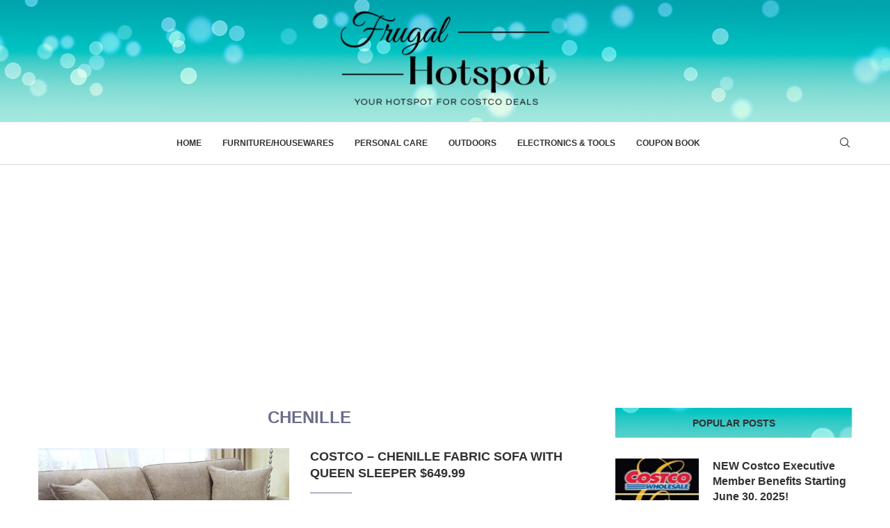

--- FILE ---
content_type: text/html; charset=utf-8
request_url: https://www.google.com/recaptcha/api2/aframe
body_size: -87
content:
<!DOCTYPE HTML><html><head><meta http-equiv="content-type" content="text/html; charset=UTF-8"></head><body><script nonce="S8uwQ9mC_xnOBbKmSrFodw">/** Anti-fraud and anti-abuse applications only. See google.com/recaptcha */ try{var clients={'sodar':'https://pagead2.googlesyndication.com/pagead/sodar?'};window.addEventListener("message",function(a){try{if(a.source===window.parent){var b=JSON.parse(a.data);var c=clients[b['id']];if(c){var d=document.createElement('img');d.src=c+b['params']+'&rc='+(localStorage.getItem("rc::a")?sessionStorage.getItem("rc::b"):"");window.document.body.appendChild(d);sessionStorage.setItem("rc::e",parseInt(sessionStorage.getItem("rc::e")||0)+1);localStorage.setItem("rc::h",'1762562649022');}}}catch(b){}});window.parent.postMessage("_grecaptcha_ready", "*");}catch(b){}</script></body></html>